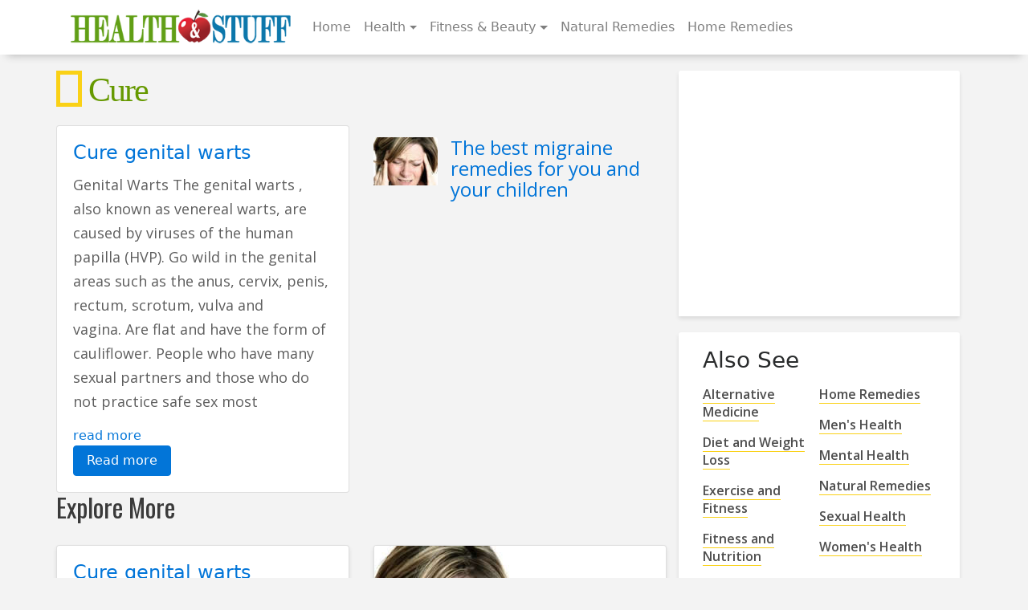

--- FILE ---
content_type: text/html; charset=UTF-8
request_url: https://healthandstuff.com/Health-Tips/cure
body_size: 8243
content:
  <!DOCTYPE html>
  <html lang="en-US" class="no-js">
 
  <head>
    <meta charset="UTF-8">
    <meta name="viewport" content="width=device-width, initial-scale=1">
    <link rel="profile" href="http://gmpg.org/xfn/11">
            <link href="//maxcdn.bootstrapcdn.com/font-awesome/4.0.3/css/font-awesome.min.css" rel="stylesheet">
        <link rel='stylesheet' id='generic-fonts-css' href='https://fonts.googleapis.com/css?family=Merriweather%3A400%2C700%2C900%2C400italic%2C700italic%2C900italic%7COpen+Sans%3A300%2C400%2C600%7COswald%3A300%2C400%2C600&#038;subset=latin%2Clatin-ext' type='text/css'
        media='all' />

        <script>(function(html){html.className = html.className.replace(/\bno-js\b/,'js')})(document.documentElement);</script>
<title>cure &#8211; Health and Stuff</title>
<meta name='robots' content='max-image-preview:large' />
	<style>img:is([sizes="auto" i], [sizes^="auto," i]) { contain-intrinsic-size: 3000px 1500px }</style>
	<link rel='dns-prefetch' href='//ajax.googleapis.com' />
<link rel='dns-prefetch' href='//fonts.googleapis.com' />
<link rel="alternate" type="application/rss+xml" title="Health and Stuff &raquo; Feed" href="https://healthandstuff.com/feed" />
<link rel="alternate" type="application/rss+xml" title="Health and Stuff &raquo; Comments Feed" href="https://healthandstuff.com/comments/feed" />
<link rel="alternate" type="application/rss+xml" title="Health and Stuff &raquo; cure Tag Feed" href="https://healthandstuff.com/Health-Tips/cure/feed" />
<script type="text/javascript">
/* <![CDATA[ */
window._wpemojiSettings = {"baseUrl":"https:\/\/s.w.org\/images\/core\/emoji\/16.0.1\/72x72\/","ext":".png","svgUrl":"https:\/\/s.w.org\/images\/core\/emoji\/16.0.1\/svg\/","svgExt":".svg","source":{"concatemoji":"https:\/\/healthandstuff.com\/wp-includes\/js\/wp-emoji-release.min.js?ver=6.8.3"}};
/*! This file is auto-generated */
!function(s,n){var o,i,e;function c(e){try{var t={supportTests:e,timestamp:(new Date).valueOf()};sessionStorage.setItem(o,JSON.stringify(t))}catch(e){}}function p(e,t,n){e.clearRect(0,0,e.canvas.width,e.canvas.height),e.fillText(t,0,0);var t=new Uint32Array(e.getImageData(0,0,e.canvas.width,e.canvas.height).data),a=(e.clearRect(0,0,e.canvas.width,e.canvas.height),e.fillText(n,0,0),new Uint32Array(e.getImageData(0,0,e.canvas.width,e.canvas.height).data));return t.every(function(e,t){return e===a[t]})}function u(e,t){e.clearRect(0,0,e.canvas.width,e.canvas.height),e.fillText(t,0,0);for(var n=e.getImageData(16,16,1,1),a=0;a<n.data.length;a++)if(0!==n.data[a])return!1;return!0}function f(e,t,n,a){switch(t){case"flag":return n(e,"\ud83c\udff3\ufe0f\u200d\u26a7\ufe0f","\ud83c\udff3\ufe0f\u200b\u26a7\ufe0f")?!1:!n(e,"\ud83c\udde8\ud83c\uddf6","\ud83c\udde8\u200b\ud83c\uddf6")&&!n(e,"\ud83c\udff4\udb40\udc67\udb40\udc62\udb40\udc65\udb40\udc6e\udb40\udc67\udb40\udc7f","\ud83c\udff4\u200b\udb40\udc67\u200b\udb40\udc62\u200b\udb40\udc65\u200b\udb40\udc6e\u200b\udb40\udc67\u200b\udb40\udc7f");case"emoji":return!a(e,"\ud83e\udedf")}return!1}function g(e,t,n,a){var r="undefined"!=typeof WorkerGlobalScope&&self instanceof WorkerGlobalScope?new OffscreenCanvas(300,150):s.createElement("canvas"),o=r.getContext("2d",{willReadFrequently:!0}),i=(o.textBaseline="top",o.font="600 32px Arial",{});return e.forEach(function(e){i[e]=t(o,e,n,a)}),i}function t(e){var t=s.createElement("script");t.src=e,t.defer=!0,s.head.appendChild(t)}"undefined"!=typeof Promise&&(o="wpEmojiSettingsSupports",i=["flag","emoji"],n.supports={everything:!0,everythingExceptFlag:!0},e=new Promise(function(e){s.addEventListener("DOMContentLoaded",e,{once:!0})}),new Promise(function(t){var n=function(){try{var e=JSON.parse(sessionStorage.getItem(o));if("object"==typeof e&&"number"==typeof e.timestamp&&(new Date).valueOf()<e.timestamp+604800&&"object"==typeof e.supportTests)return e.supportTests}catch(e){}return null}();if(!n){if("undefined"!=typeof Worker&&"undefined"!=typeof OffscreenCanvas&&"undefined"!=typeof URL&&URL.createObjectURL&&"undefined"!=typeof Blob)try{var e="postMessage("+g.toString()+"("+[JSON.stringify(i),f.toString(),p.toString(),u.toString()].join(",")+"));",a=new Blob([e],{type:"text/javascript"}),r=new Worker(URL.createObjectURL(a),{name:"wpTestEmojiSupports"});return void(r.onmessage=function(e){c(n=e.data),r.terminate(),t(n)})}catch(e){}c(n=g(i,f,p,u))}t(n)}).then(function(e){for(var t in e)n.supports[t]=e[t],n.supports.everything=n.supports.everything&&n.supports[t],"flag"!==t&&(n.supports.everythingExceptFlag=n.supports.everythingExceptFlag&&n.supports[t]);n.supports.everythingExceptFlag=n.supports.everythingExceptFlag&&!n.supports.flag,n.DOMReady=!1,n.readyCallback=function(){n.DOMReady=!0}}).then(function(){return e}).then(function(){var e;n.supports.everything||(n.readyCallback(),(e=n.source||{}).concatemoji?t(e.concatemoji):e.wpemoji&&e.twemoji&&(t(e.twemoji),t(e.wpemoji)))}))}((window,document),window._wpemojiSettings);
/* ]]> */
</script>
<style id='wp-emoji-styles-inline-css' type='text/css'>

	img.wp-smiley, img.emoji {
		display: inline !important;
		border: none !important;
		box-shadow: none !important;
		height: 1em !important;
		width: 1em !important;
		margin: 0 0.07em !important;
		vertical-align: -0.1em !important;
		background: none !important;
		padding: 0 !important;
	}
</style>
<link rel='stylesheet' id='wp-block-library-css' href='https://healthandstuff.com/wp-includes/css/dist/block-library/style.min.css?ver=6.8.3' type='text/css' media='all' />
<style id='classic-theme-styles-inline-css' type='text/css'>
/*! This file is auto-generated */
.wp-block-button__link{color:#fff;background-color:#32373c;border-radius:9999px;box-shadow:none;text-decoration:none;padding:calc(.667em + 2px) calc(1.333em + 2px);font-size:1.125em}.wp-block-file__button{background:#32373c;color:#fff;text-decoration:none}
</style>
<style id='global-styles-inline-css' type='text/css'>
:root{--wp--preset--aspect-ratio--square: 1;--wp--preset--aspect-ratio--4-3: 4/3;--wp--preset--aspect-ratio--3-4: 3/4;--wp--preset--aspect-ratio--3-2: 3/2;--wp--preset--aspect-ratio--2-3: 2/3;--wp--preset--aspect-ratio--16-9: 16/9;--wp--preset--aspect-ratio--9-16: 9/16;--wp--preset--color--black: #000000;--wp--preset--color--cyan-bluish-gray: #abb8c3;--wp--preset--color--white: #ffffff;--wp--preset--color--pale-pink: #f78da7;--wp--preset--color--vivid-red: #cf2e2e;--wp--preset--color--luminous-vivid-orange: #ff6900;--wp--preset--color--luminous-vivid-amber: #fcb900;--wp--preset--color--light-green-cyan: #7bdcb5;--wp--preset--color--vivid-green-cyan: #00d084;--wp--preset--color--pale-cyan-blue: #8ed1fc;--wp--preset--color--vivid-cyan-blue: #0693e3;--wp--preset--color--vivid-purple: #9b51e0;--wp--preset--gradient--vivid-cyan-blue-to-vivid-purple: linear-gradient(135deg,rgba(6,147,227,1) 0%,rgb(155,81,224) 100%);--wp--preset--gradient--light-green-cyan-to-vivid-green-cyan: linear-gradient(135deg,rgb(122,220,180) 0%,rgb(0,208,130) 100%);--wp--preset--gradient--luminous-vivid-amber-to-luminous-vivid-orange: linear-gradient(135deg,rgba(252,185,0,1) 0%,rgba(255,105,0,1) 100%);--wp--preset--gradient--luminous-vivid-orange-to-vivid-red: linear-gradient(135deg,rgba(255,105,0,1) 0%,rgb(207,46,46) 100%);--wp--preset--gradient--very-light-gray-to-cyan-bluish-gray: linear-gradient(135deg,rgb(238,238,238) 0%,rgb(169,184,195) 100%);--wp--preset--gradient--cool-to-warm-spectrum: linear-gradient(135deg,rgb(74,234,220) 0%,rgb(151,120,209) 20%,rgb(207,42,186) 40%,rgb(238,44,130) 60%,rgb(251,105,98) 80%,rgb(254,248,76) 100%);--wp--preset--gradient--blush-light-purple: linear-gradient(135deg,rgb(255,206,236) 0%,rgb(152,150,240) 100%);--wp--preset--gradient--blush-bordeaux: linear-gradient(135deg,rgb(254,205,165) 0%,rgb(254,45,45) 50%,rgb(107,0,62) 100%);--wp--preset--gradient--luminous-dusk: linear-gradient(135deg,rgb(255,203,112) 0%,rgb(199,81,192) 50%,rgb(65,88,208) 100%);--wp--preset--gradient--pale-ocean: linear-gradient(135deg,rgb(255,245,203) 0%,rgb(182,227,212) 50%,rgb(51,167,181) 100%);--wp--preset--gradient--electric-grass: linear-gradient(135deg,rgb(202,248,128) 0%,rgb(113,206,126) 100%);--wp--preset--gradient--midnight: linear-gradient(135deg,rgb(2,3,129) 0%,rgb(40,116,252) 100%);--wp--preset--font-size--small: 13px;--wp--preset--font-size--medium: 20px;--wp--preset--font-size--large: 36px;--wp--preset--font-size--x-large: 42px;--wp--preset--spacing--20: 0.44rem;--wp--preset--spacing--30: 0.67rem;--wp--preset--spacing--40: 1rem;--wp--preset--spacing--50: 1.5rem;--wp--preset--spacing--60: 2.25rem;--wp--preset--spacing--70: 3.38rem;--wp--preset--spacing--80: 5.06rem;--wp--preset--shadow--natural: 6px 6px 9px rgba(0, 0, 0, 0.2);--wp--preset--shadow--deep: 12px 12px 50px rgba(0, 0, 0, 0.4);--wp--preset--shadow--sharp: 6px 6px 0px rgba(0, 0, 0, 0.2);--wp--preset--shadow--outlined: 6px 6px 0px -3px rgba(255, 255, 255, 1), 6px 6px rgba(0, 0, 0, 1);--wp--preset--shadow--crisp: 6px 6px 0px rgba(0, 0, 0, 1);}:where(.is-layout-flex){gap: 0.5em;}:where(.is-layout-grid){gap: 0.5em;}body .is-layout-flex{display: flex;}.is-layout-flex{flex-wrap: wrap;align-items: center;}.is-layout-flex > :is(*, div){margin: 0;}body .is-layout-grid{display: grid;}.is-layout-grid > :is(*, div){margin: 0;}:where(.wp-block-columns.is-layout-flex){gap: 2em;}:where(.wp-block-columns.is-layout-grid){gap: 2em;}:where(.wp-block-post-template.is-layout-flex){gap: 1.25em;}:where(.wp-block-post-template.is-layout-grid){gap: 1.25em;}.has-black-color{color: var(--wp--preset--color--black) !important;}.has-cyan-bluish-gray-color{color: var(--wp--preset--color--cyan-bluish-gray) !important;}.has-white-color{color: var(--wp--preset--color--white) !important;}.has-pale-pink-color{color: var(--wp--preset--color--pale-pink) !important;}.has-vivid-red-color{color: var(--wp--preset--color--vivid-red) !important;}.has-luminous-vivid-orange-color{color: var(--wp--preset--color--luminous-vivid-orange) !important;}.has-luminous-vivid-amber-color{color: var(--wp--preset--color--luminous-vivid-amber) !important;}.has-light-green-cyan-color{color: var(--wp--preset--color--light-green-cyan) !important;}.has-vivid-green-cyan-color{color: var(--wp--preset--color--vivid-green-cyan) !important;}.has-pale-cyan-blue-color{color: var(--wp--preset--color--pale-cyan-blue) !important;}.has-vivid-cyan-blue-color{color: var(--wp--preset--color--vivid-cyan-blue) !important;}.has-vivid-purple-color{color: var(--wp--preset--color--vivid-purple) !important;}.has-black-background-color{background-color: var(--wp--preset--color--black) !important;}.has-cyan-bluish-gray-background-color{background-color: var(--wp--preset--color--cyan-bluish-gray) !important;}.has-white-background-color{background-color: var(--wp--preset--color--white) !important;}.has-pale-pink-background-color{background-color: var(--wp--preset--color--pale-pink) !important;}.has-vivid-red-background-color{background-color: var(--wp--preset--color--vivid-red) !important;}.has-luminous-vivid-orange-background-color{background-color: var(--wp--preset--color--luminous-vivid-orange) !important;}.has-luminous-vivid-amber-background-color{background-color: var(--wp--preset--color--luminous-vivid-amber) !important;}.has-light-green-cyan-background-color{background-color: var(--wp--preset--color--light-green-cyan) !important;}.has-vivid-green-cyan-background-color{background-color: var(--wp--preset--color--vivid-green-cyan) !important;}.has-pale-cyan-blue-background-color{background-color: var(--wp--preset--color--pale-cyan-blue) !important;}.has-vivid-cyan-blue-background-color{background-color: var(--wp--preset--color--vivid-cyan-blue) !important;}.has-vivid-purple-background-color{background-color: var(--wp--preset--color--vivid-purple) !important;}.has-black-border-color{border-color: var(--wp--preset--color--black) !important;}.has-cyan-bluish-gray-border-color{border-color: var(--wp--preset--color--cyan-bluish-gray) !important;}.has-white-border-color{border-color: var(--wp--preset--color--white) !important;}.has-pale-pink-border-color{border-color: var(--wp--preset--color--pale-pink) !important;}.has-vivid-red-border-color{border-color: var(--wp--preset--color--vivid-red) !important;}.has-luminous-vivid-orange-border-color{border-color: var(--wp--preset--color--luminous-vivid-orange) !important;}.has-luminous-vivid-amber-border-color{border-color: var(--wp--preset--color--luminous-vivid-amber) !important;}.has-light-green-cyan-border-color{border-color: var(--wp--preset--color--light-green-cyan) !important;}.has-vivid-green-cyan-border-color{border-color: var(--wp--preset--color--vivid-green-cyan) !important;}.has-pale-cyan-blue-border-color{border-color: var(--wp--preset--color--pale-cyan-blue) !important;}.has-vivid-cyan-blue-border-color{border-color: var(--wp--preset--color--vivid-cyan-blue) !important;}.has-vivid-purple-border-color{border-color: var(--wp--preset--color--vivid-purple) !important;}.has-vivid-cyan-blue-to-vivid-purple-gradient-background{background: var(--wp--preset--gradient--vivid-cyan-blue-to-vivid-purple) !important;}.has-light-green-cyan-to-vivid-green-cyan-gradient-background{background: var(--wp--preset--gradient--light-green-cyan-to-vivid-green-cyan) !important;}.has-luminous-vivid-amber-to-luminous-vivid-orange-gradient-background{background: var(--wp--preset--gradient--luminous-vivid-amber-to-luminous-vivid-orange) !important;}.has-luminous-vivid-orange-to-vivid-red-gradient-background{background: var(--wp--preset--gradient--luminous-vivid-orange-to-vivid-red) !important;}.has-very-light-gray-to-cyan-bluish-gray-gradient-background{background: var(--wp--preset--gradient--very-light-gray-to-cyan-bluish-gray) !important;}.has-cool-to-warm-spectrum-gradient-background{background: var(--wp--preset--gradient--cool-to-warm-spectrum) !important;}.has-blush-light-purple-gradient-background{background: var(--wp--preset--gradient--blush-light-purple) !important;}.has-blush-bordeaux-gradient-background{background: var(--wp--preset--gradient--blush-bordeaux) !important;}.has-luminous-dusk-gradient-background{background: var(--wp--preset--gradient--luminous-dusk) !important;}.has-pale-ocean-gradient-background{background: var(--wp--preset--gradient--pale-ocean) !important;}.has-electric-grass-gradient-background{background: var(--wp--preset--gradient--electric-grass) !important;}.has-midnight-gradient-background{background: var(--wp--preset--gradient--midnight) !important;}.has-small-font-size{font-size: var(--wp--preset--font-size--small) !important;}.has-medium-font-size{font-size: var(--wp--preset--font-size--medium) !important;}.has-large-font-size{font-size: var(--wp--preset--font-size--large) !important;}.has-x-large-font-size{font-size: var(--wp--preset--font-size--x-large) !important;}
:where(.wp-block-post-template.is-layout-flex){gap: 1.25em;}:where(.wp-block-post-template.is-layout-grid){gap: 1.25em;}
:where(.wp-block-columns.is-layout-flex){gap: 2em;}:where(.wp-block-columns.is-layout-grid){gap: 2em;}
:root :where(.wp-block-pullquote){font-size: 1.5em;line-height: 1.6;}
</style>
<link rel='stylesheet' id='generic-fonts-css' href='https://fonts.googleapis.com/css?family=Merriweather%3A400%2C700%2C900%2C400italic%2C700italic%2C900italic%7COpen+Sans%3A300%2C400%2C600%7COswald%3A300%2C400%2C600&#038;subset=latin%2Clatin-ext' type='text/css' media='all' />
<link rel='stylesheet' id='generic-style-css' href='https://healthandstuff.com/wp-content/themes/healthstuff/style.min.css?ver=6.8.3' type='text/css' media='all' />
<script type="text/javascript" src="https://healthandstuff.com/wp-includes/js/jquery/jquery.min.js?ver=3.7.1" id="jquery-core-js"></script>
<script type="text/javascript" src="https://healthandstuff.com/wp-includes/js/jquery/jquery-migrate.min.js?ver=3.4.1" id="jquery-migrate-js"></script>
<script type="text/javascript" src="//ajax.googleapis.com/ajax/libs/jquery/2.2.0/jquery.min.js?ver=1" id="generic-script-js"></script>
<link rel="https://api.w.org/" href="https://healthandstuff.com/wp-json/" /><link rel="alternate" title="JSON" type="application/json" href="https://healthandstuff.com/wp-json/wp/v2/tags/320" /><link rel="EditURI" type="application/rsd+xml" title="RSD" href="https://healthandstuff.com/xmlrpc.php?rsd" />
<meta name="generator" content="WordPress 6.8.3" />
 <script async src="//pagead2.googlesyndication.com/pagead/js/adsbygoogle.js"></script>
<script>
  (adsbygoogle = window.adsbygoogle || []).push({
    google_ad_client: "ca-pub-5528250298973514",
    enable_page_level_ads: true
  });
</script>
  </head>

  <body class="archive tag tag-cure tag-320 wp-theme-healthstuff group-blog no-sidebar hfeed">

    <div id="canvas" class="site">

      <header id="masthead" class="site-header" role="banner">

 
        <nav class="container navbar navbar-toggleable-md navbar-light">
          <button class="navbar-toggler navbar-toggler-right" type="button" data-toggle="collapse" data-target="#bs4navbar" aria-controls="bs4navbar" aria-expanded="false" aria-label="Toggle navigation">
            <span class="navbar-toggler-icon"></span>
          </button>
          
          <a class="navbar-brand" href="/"> <img class="logo img-fluid" alt="Health Stuff" src="https://healthandstuff.com/wp-content/themes/healthstuff/img/logo.png"> </a>
          <div id="bs4navbar" class="collapse navbar-collapse"><ul id="menu-topmenu" class="navbar-nav mr-auto"><li id="menu-item-221" class="menu-item menu-item-type-custom menu-item-object-custom menu-item-home menu-item-221 nav-item"><a href="http://healthandstuff.com/" class="nav-link">Home</a><li id="menu-item-1627" class="menu-item menu-item-type-taxonomy menu-item-object-category menu-item-has-children menu-item-1627 nav-item dropdown"><a href="https://healthandstuff.com/Health/health" class="nav-link dropdown-toggle" data-toggle="dropdown">Health</a>
<div class="dropdown-menu">
<a href="https://healthandstuff.com/Health/mens-health" class="dropdown-item">Men&#8217;s Health</a><a href="https://healthandstuff.com/Health/womens-health" class="dropdown-item">Women&#8217;s Health</a><a href="https://healthandstuff.com/Health/mental-health" class="dropdown-item">Mental Health</a><a href="https://healthandstuff.com/Health/sexual-health" class="dropdown-item">Sexual Health</a><a href="https://healthandstuff.com/healthy-tips" class="dropdown-item">Healthy Tips</a><a href="https://healthandstuff.com/Health/general-health" class="dropdown-item">General Health</a></div>
<li id="menu-item-284" class="menu-item menu-item-type-taxonomy menu-item-object-category menu-item-has-children menu-item-284 nav-item dropdown"><a href="https://healthandstuff.com/Health/fitness-nutrition" class="nav-link dropdown-toggle" data-toggle="dropdown">Fitness &#038; Beauty</a>
<div class="dropdown-menu">
<a href="https://healthandstuff.com/Health/diet-and-weight-loss" class="dropdown-item">Diet &#038; Weight Loss</a><a href="https://healthandstuff.com/Health/exercise-and-fitness" class="dropdown-item">Exercise and Fitness</a></div>
<li id="menu-item-1244" class="menu-item menu-item-type-taxonomy menu-item-object-category menu-item-1244 nav-item"><a href="https://healthandstuff.com/Health/natural-remedies" class="nav-link">Natural Remedies</a><li id="menu-item-5288" class="menu-item menu-item-type-taxonomy menu-item-object-category menu-item-5288 nav-item"><a href="https://healthandstuff.com/Health/home-remedies" class="nav-link">Home Remedies</a></ul></div>        </nav>

       </header>
 <div id="content" class="full-width">   <div class="container site-content">
    <div class="row">
      <div id="primary" class="col-md-8" role="main">

        <h1 class="category-title"> cure </h1>

        <div class="row category-posts">

          <div class="col-md-6">
            <div class="feat-cat">
                              <div class="card">
                  <a href="https://healthandstuff.com/health/cure-genital-warts">
                                      </a>
                  <div class="card-block">
                    <h4 class="card-title">  <a href="https://healthandstuff.com/health/cure-genital-warts">  Cure genital warts </a>  </h4>
                    <p>Genital Warts The genital warts , also known as venereal warts, are caused by viruses of the human papilla (HVP). Go wild in the genital areas such as the anus, cervix, penis, rectum, scrotum, vulva and vagina. Are flat and have the form of cauliflower. People who have many sexual partners and those who do not practice safe sex most</p>
<div class="readmore"><a class="btn-readmore button" href="https://healthandstuff.com/health/cure-genital-warts"> read more </a></div>
                      <a href="https://healthandstuff.com/health/cure-genital-warts" class="btn btn-primary">  Read more </a>
                  </div>
                </div>
                            </div>
          </div>

          <div class="col-md-6">
            <div class="latest-cat">
              <ul class="list-unstyled">
                
                  <li class="media">
                    <div class="media-left">
                      <a href="https://healthandstuff.com/alternative-medicine/the-best-migraine-remedies-for-you-and-your-children" class="d-flex mr-3">
                        <img width="80" height="60" src="https://healthandstuff.com/wp-content/uploads/2012/11/head-ache-80x60.jpg" class="card-img-top wp-post-image" alt="" title="Feature image 2" decoding="async" loading="lazy" sizes="(max-width: 709px) 85vw, (max-width: 909px) 67vw, (max-width: 1362px) 88vw, 1200px" />                      </a>
                    </div>
                    <div class="media-body">
                      <h4 class="media-heading"> <a href="https://healthandstuff.com/alternative-medicine/the-best-migraine-remedies-for-you-and-your-children">The best migraine remedies for you and your children</a> </h4>
                    </div>
                  </li>
                  
                                </ul>
            </div>
          </div>

        </div>

        <h2 class="category-more">Explore More</h2>



                  
            <section class="category-list">
              <div class="category-wrap">

                                  
<div class="card-deck card-row">

                    
                <div class="card box-shadow">
                  <a href="https://healthandstuff.com/health/cure-genital-warts">
                                      </a>
                  <div class="card-block">
                    <h4 class="card-title">  <a href="https://healthandstuff.com/health/cure-genital-warts">  Cure genital warts  </a>  </h4>


                  </div>
                </div>

                

                                                        
                    
                <div class="card box-shadow">
                  <a href="https://healthandstuff.com/alternative-medicine/the-best-migraine-remedies-for-you-and-your-children">
                    <img width="170" height="174" src="https://healthandstuff.com/wp-content/uploads/2012/11/head-ache.jpg" class="card-img-top img-fluid wp-post-image" alt="" title="Feature image" decoding="async" />                  </a>
                  <div class="card-block">
                    <h4 class="card-title">  <a href="https://healthandstuff.com/alternative-medicine/the-best-migraine-remedies-for-you-and-your-children">  The best migraine remedies for you and your children  </a>  </h4>


                  </div>
                </div>

                </div> <!--/.wrap-->


                                                            
      </div>
      </section>



 
         









    </div>
    <!-- end primary -->
          <aside id="secondary" class="sidebar widget-area col-md-4" role="complementary">
 
 
     
 
      <section id="text-4" class="widget box-shadow widget_text">			<div class="textwidget"><script async src="//pagead2.googlesyndication.com/pagead/js/adsbygoogle.js"></script>
<!-- 300X250_HealthStuff_Sidebar -->
<ins class="adsbygoogle"
     style="display:inline-block;width:300px;height:250px"
     data-ad-client="ca-pub-5528250298973514"
     data-ad-slot="4606587806"></ins>
<script>
(adsbygoogle = window.adsbygoogle || []).push({});
</script></div>
		</section> <aside id="category-topics" class="widget col-sm-12 box-shadow"><h3 class="widget-title">Also See</h3> <div class="widget_topics container-fluid"><div class="row"><ul class="category_post col-sm-6" id="cat-col-1">	<li class="cat-item cat-item-107"><a href="https://healthandstuff.com/Health/alternative-medicine">Alternative Medicine</a>
 
	<li class="cat-item cat-item-191"><a href="https://healthandstuff.com/Health/diet-and-weight-loss">Diet and Weight Loss</a>
 
	<li class="cat-item cat-item-193"><a href="https://healthandstuff.com/Health/exercise-and-fitness">Exercise and Fitness</a>
 
	<li class="cat-item cat-item-111"><a href="https://healthandstuff.com/Health/fitness-nutrition">Fitness and Nutrition</a>
 
	<li class="cat-item cat-item-101"><a href="https://healthandstuff.com/Health/general-health">General Health</a>
 
	<li class="cat-item cat-item-692"><a href="https://healthandstuff.com/Health/health">Health</a>
</li>
        </ul>
 
        <ul class="category_footer_post col-sm-6" id="cat-col-2">
	<li class="cat-item cat-item-690"><a href="https://healthandstuff.com/Health/home-remedies">Home Remedies</a>
 
	<li class="cat-item cat-item-108"><a href="https://healthandstuff.com/Health/mens-health">Men&#039;s Health</a>
 
	<li class="cat-item cat-item-110"><a href="https://healthandstuff.com/Health/mental-health">Mental Health</a>
 
	<li class="cat-item cat-item-199"><a href="https://healthandstuff.com/Health/natural-remedies">Natural Remedies</a>
 
	<li class="cat-item cat-item-205"><a href="https://healthandstuff.com/Health/sexual-health">Sexual Health</a>
 
	<li class="cat-item cat-item-109"><a href="https://healthandstuff.com/Health/womens-health">Women&#039;s Health</a>
 
</li>
        </ul>
 
        <ul class="category_footer_post col-sm-6" id="cat-col-3"></ul></div> <!-- end row -->  </aside><aside id="popular-posts" class="widget box-shadow">
               <h3 class="widget-title">Most Popular</h3> 
    <div class="popular"> 
     <ul id="popularPosts"><li class="media popular-post first"><div class="media-left"><a  class="d-flex mr-3" title="Age-Related Health Changes" href="https://healthandstuff.com/exercise-and-fitness/age-related-health-changes"><img width="80" height="60" src="https://healthandstuff.com/wp-content/uploads/2013/12/age-related-health-changes-80x60.jpg" class="attachment-80x60 size-80x60 wp-post-image" alt="age related health changes" decoding="async" loading="lazy" /></a></div><div class="media-body"><a class="title" href="https://healthandstuff.com/exercise-and-fitness/age-related-health-changes">Age-Related Health Changes</a></div></li><li class="media popular-post"><div class="media-left"><a  class="d-flex mr-3" title="Sexual Health: Impotence in Youth" href="https://healthandstuff.com/sexual-health/sexual-health-impotence-in-youth"><img width="80" height="60" src="https://healthandstuff.com/wp-content/uploads/2012/11/impotence-in-youth-80x60.jpg" class="attachment-80x60 size-80x60 wp-post-image" alt="" decoding="async" loading="lazy" /></a></div><div class="media-body"><a class="title" href="https://healthandstuff.com/sexual-health/sexual-health-impotence-in-youth">Sexual Health: Impotence in Youth</a></div></li><li class="media popular-post"><div class="media-left"><a  class="d-flex mr-3" title="Health benefits of Guanabana" href="https://healthandstuff.com/alternative-medicine/guanabana"><img width="80" height="60" src="https://healthandstuff.com/wp-content/uploads/2012/04/guanabana-80x60.jpg" class="attachment-80x60 size-80x60 wp-post-image" alt="Health benefits of Guanabana" decoding="async" loading="lazy" srcset="https://healthandstuff.com/wp-content/uploads/2012/04/guanabana-80x60.jpg 80w, https://healthandstuff.com/wp-content/uploads/2012/04/guanabana-300x225.jpg 300w, https://healthandstuff.com/wp-content/uploads/2012/04/guanabana-768x576.jpg 768w, https://healthandstuff.com/wp-content/uploads/2012/04/guanabana.jpg 1024w" sizes="auto, (max-width: 80px) 85vw, 80px" /></a></div><div class="media-body"><a class="title" href="https://healthandstuff.com/alternative-medicine/guanabana">Health benefits of Guanabana</a></div></li><li class="media popular-post"><div class="media-left"><a  class="d-flex mr-3" title="The Wonders of Vegan Ube Halaya" href="https://healthandstuff.com/fitness-nutrition/wonders-vegan-ube-halaya"><img width="80" height="60" src="https://healthandstuff.com/wp-content/uploads/2013/09/Ube-purple-yam-80x60.jpg" class="attachment-80x60 size-80x60 wp-post-image" alt="Health Benefits of Vegan Ube" decoding="async" loading="lazy" /></a></div><div class="media-body"><a class="title" href="https://healthandstuff.com/fitness-nutrition/wonders-vegan-ube-halaya">The Wonders of Vegan Ube Halaya</a></div></li><li class="media popular-post"><div class="media-left"><a  class="d-flex mr-3" title="Turmeric" href="https://healthandstuff.com/mental-health/turmeric"><img width="80" height="60" src="https://healthandstuff.com/wp-content/uploads/2012/05/Turmeric-80x60.jpg" class="attachment-80x60 size-80x60 wp-post-image" alt="Health Benefits of Turmeric" decoding="async" loading="lazy" /></a></div><div class="media-body"><a class="title" href="https://healthandstuff.com/mental-health/turmeric">Turmeric</a></div></li></ul> </div> </aside>    </aside>
    
  </div>
  </div>
  <!-- end site-content -->
    </div>
  <!-- end row -->
  </div>
  <!-- end site-content -->
  </div>
  <!-- end content -->

  <footer id="site-footer" class="site-footer full-width" role="contentinfo">

    <div class="footer-links">
      <div class="container">
        <div class="links">
          <div class="row">
            <aside class="col-md-8">

              <div class="footer-brand">
                <a href="/"> <img class="footer-logo img-fluid" alt="Dominica Explorer" src="https://healthandstuff.com/wp-content/themes/healthstuff/img/logo.png"> </a>
              </div>

 
              <ul class="footer-menu">
                <li><a href="http://dominicaexplorer.com/about/">About </a></li>
                <li><a href="http://dominicaexplorer.com/advertise/">Advertise</a></li>

                <li><a href="http://dominicaexplorer.com/partners/">Partner with us</a></li>
                <li><a href="http://dominicaexplorer.com/contact/">Contact</a></li>

              </ul>
             
            </aside>


            <aside class="col-md-4">
              <h3>Stay in touch</h3>
<p> Subscribe to receive inspiration, news, and information in your inbox. </p>
<form role="search" method="post" class="search-form" action="https://feedburner.google.com/fb/a/mailverify?uri=searchdominica">
    <input type="search" class="search-field" placeholder="Enter your email address &hellip;" value="" name="s" title="Search for:" />
    <button type="submit" class="search-submit"><span class="screen-text">Go</span></button>
</form>










              <ul>
                <li class="footer-social">
                  <a href="https://www.facebook.com/dominicaexplorer" target="_blank"><i id="social-fb" class="fa fa-facebook fa-2x social"></i></a>
                  <a href="https://twitter.com/exploredominica" target="_blank"><i id="social-tw" class="fa fa-twitter fa-2x social"></i></a>
                  <a href="https://plus.google.com/+dominicaexplorer" target="_blank"><i id="social-gp" class="fa fa-google-plus fa-2x social"></i></a>
                  <a href="http://dominicaexplorer.com/contact/" target="_blank"><i id="social-em" class="fa fa-envelope fa-2x social"></i></a>
                </li>

              </ul>
            </aside>


          </div>

        </div>
      </div>
    </div>



    <div class="footer-legals">
      <div class="container">
        <div class="row">
          <div class="col-md-6">
            <div class="copyright">
              <span class="footer-made-by"> Made with <i class="fa fa-heart text-danger" aria-hidden="true"></i>  by <a href="http://bowetech.com/">BoweTech</a> </span>
              Copyright © 2000–
              2026 <strong> Health and Stuff </strong>. All Rights Reserved.
            </div>
          </div>

          <div class="col-md-6">
            <div class="legals text-right">
              <a href="https://healthandstuff.com/privacy-policy"> Privacy Policy</a>
              <a href="https://healthandstuff.com/terms-of-use"> Terms of Use</a>
              <a href="https://healthandstuff.com/contact"> Contact</a>
            </div>
          </div>
        </div>
      </div>
    </div>
  </footer>

  </div>
  <script type="speculationrules">
{"prefetch":[{"source":"document","where":{"and":[{"href_matches":"\/*"},{"not":{"href_matches":["\/wp-*.php","\/wp-admin\/*","\/wp-content\/uploads\/*","\/wp-content\/*","\/wp-content\/plugins\/*","\/wp-content\/themes\/healthstuff\/*","\/*\\?(.+)"]}},{"not":{"selector_matches":"a[rel~=\"nofollow\"]"}},{"not":{"selector_matches":".no-prefetch, .no-prefetch a"}}]},"eagerness":"conservative"}]}
</script>
<script type="text/javascript" src="https://healthandstuff.com/wp-content/themes/healthstuff/js/script.js?ver=20151112" id="generic-js-js"></script>
    <!-- <script src="https://code.jquery.com/jquery-3.1.1.slim.min.js" integrity="sha384-A7FZj7v+d/sdmMqp/nOQwliLvUsJfDHW+k9Omg/a/EheAdgtzNs3hpfag6Ed950n" crossorigin="anonymous"></script> -->
    <script src="https://cdnjs.cloudflare.com/ajax/libs/tether/1.4.0/js/tether.min.js" integrity="sha384-DztdAPBWPRXSA/3eYEEUWrWCy7G5KFbe8fFjk5JAIxUYHKkDx6Qin1DkWx51bBrb" crossorigin="anonymous"></script>
    <script src="https://maxcdn.bootstrapcdn.com/bootstrap/4.0.0-alpha.6/js/bootstrap.min.js" integrity="sha384-vBWWzlZJ8ea9aCX4pEW3rVHjgjt7zpkNpZk+02D9phzyeVkE+jo0ieGizqPLForn" crossorigin="anonymous"></script>
    </body>

    </html>

--- FILE ---
content_type: text/html; charset=utf-8
request_url: https://www.google.com/recaptcha/api2/aframe
body_size: 268
content:
<!DOCTYPE HTML><html><head><meta http-equiv="content-type" content="text/html; charset=UTF-8"></head><body><script nonce="AjvMCz05inx-XUi01bHU1Q">/** Anti-fraud and anti-abuse applications only. See google.com/recaptcha */ try{var clients={'sodar':'https://pagead2.googlesyndication.com/pagead/sodar?'};window.addEventListener("message",function(a){try{if(a.source===window.parent){var b=JSON.parse(a.data);var c=clients[b['id']];if(c){var d=document.createElement('img');d.src=c+b['params']+'&rc='+(localStorage.getItem("rc::a")?sessionStorage.getItem("rc::b"):"");window.document.body.appendChild(d);sessionStorage.setItem("rc::e",parseInt(sessionStorage.getItem("rc::e")||0)+1);localStorage.setItem("rc::h",'1769308631730');}}}catch(b){}});window.parent.postMessage("_grecaptcha_ready", "*");}catch(b){}</script></body></html>